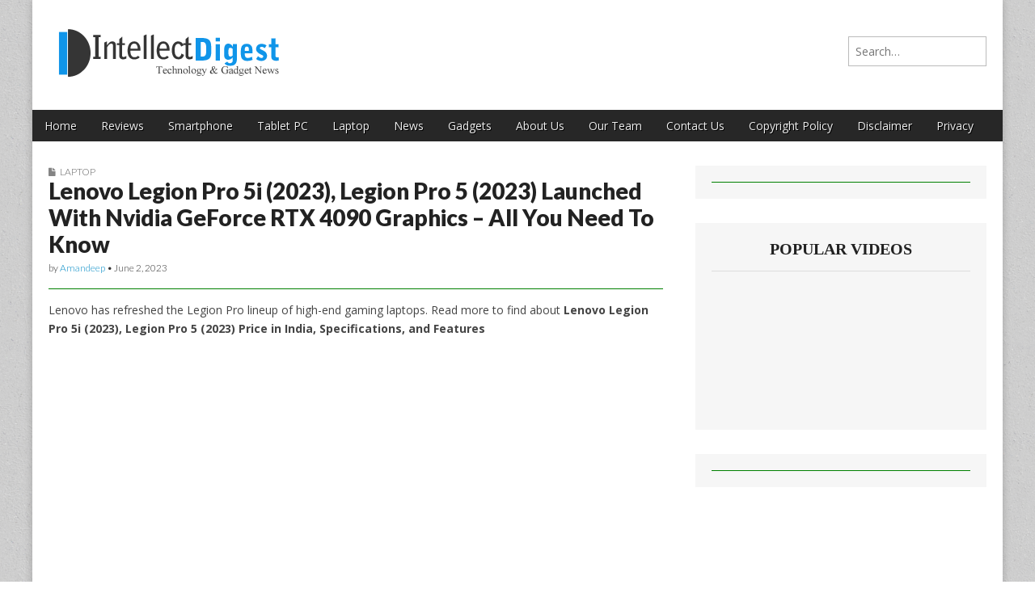

--- FILE ---
content_type: text/html; charset=UTF-8
request_url: https://www.intellectdigest.in/lenovo-legion-pro-5i-2023-53102/
body_size: 15508
content:
<!DOCTYPE html>
<!--[if lt IE 7]><html class="no-js lt-ie9 lt-ie8 lt-ie7" lang="en-US"><![endif]-->
<!--[if IE 7]><html class="no-js lt-ie9 lt-ie8" lang="en-US"><![endif]-->
<!--[if IE 8]><html class="no-js lt-ie9" lang="en-US"><![endif]-->
<!--[if gt IE 8]><!--><html class="no-js" lang="en-US"><!--<![endif]-->
<head><meta charset="UTF-8" /><script>if(navigator.userAgent.match(/MSIE|Internet Explorer/i)||navigator.userAgent.match(/Trident\/7\..*?rv:11/i)){var href=document.location.href;if(!href.match(/[?&]nowprocket/)){if(href.indexOf("?")==-1){if(href.indexOf("#")==-1){document.location.href=href+"?nowprocket=1"}else{document.location.href=href.replace("#","?nowprocket=1#")}}else{if(href.indexOf("#")==-1){document.location.href=href+"&nowprocket=1"}else{document.location.href=href.replace("#","&nowprocket=1#")}}}}</script><script>(()=>{class RocketLazyLoadScripts{constructor(){this.v="1.2.6",this.triggerEvents=["keydown","mousedown","mousemove","touchmove","touchstart","touchend","wheel"],this.userEventHandler=this.t.bind(this),this.touchStartHandler=this.i.bind(this),this.touchMoveHandler=this.o.bind(this),this.touchEndHandler=this.h.bind(this),this.clickHandler=this.u.bind(this),this.interceptedClicks=[],this.interceptedClickListeners=[],this.l(this),window.addEventListener("pageshow",(t=>{this.persisted=t.persisted,this.everythingLoaded&&this.m()})),this.CSPIssue=sessionStorage.getItem("rocketCSPIssue"),document.addEventListener("securitypolicyviolation",(t=>{this.CSPIssue||"script-src-elem"!==t.violatedDirective||"data"!==t.blockedURI||(this.CSPIssue=!0,sessionStorage.setItem("rocketCSPIssue",!0))})),document.addEventListener("DOMContentLoaded",(()=>{this.k()})),this.delayedScripts={normal:[],async:[],defer:[]},this.trash=[],this.allJQueries=[]}p(t){document.hidden?t.t():(this.triggerEvents.forEach((e=>window.addEventListener(e,t.userEventHandler,{passive:!0}))),window.addEventListener("touchstart",t.touchStartHandler,{passive:!0}),window.addEventListener("mousedown",t.touchStartHandler),document.addEventListener("visibilitychange",t.userEventHandler))}_(){this.triggerEvents.forEach((t=>window.removeEventListener(t,this.userEventHandler,{passive:!0}))),document.removeEventListener("visibilitychange",this.userEventHandler)}i(t){"HTML"!==t.target.tagName&&(window.addEventListener("touchend",this.touchEndHandler),window.addEventListener("mouseup",this.touchEndHandler),window.addEventListener("touchmove",this.touchMoveHandler,{passive:!0}),window.addEventListener("mousemove",this.touchMoveHandler),t.target.addEventListener("click",this.clickHandler),this.L(t.target,!0),this.S(t.target,"onclick","rocket-onclick"),this.C())}o(t){window.removeEventListener("touchend",this.touchEndHandler),window.removeEventListener("mouseup",this.touchEndHandler),window.removeEventListener("touchmove",this.touchMoveHandler,{passive:!0}),window.removeEventListener("mousemove",this.touchMoveHandler),t.target.removeEventListener("click",this.clickHandler),this.L(t.target,!1),this.S(t.target,"rocket-onclick","onclick"),this.M()}h(){window.removeEventListener("touchend",this.touchEndHandler),window.removeEventListener("mouseup",this.touchEndHandler),window.removeEventListener("touchmove",this.touchMoveHandler,{passive:!0}),window.removeEventListener("mousemove",this.touchMoveHandler)}u(t){t.target.removeEventListener("click",this.clickHandler),this.L(t.target,!1),this.S(t.target,"rocket-onclick","onclick"),this.interceptedClicks.push(t),t.preventDefault(),t.stopPropagation(),t.stopImmediatePropagation(),this.M()}O(){window.removeEventListener("touchstart",this.touchStartHandler,{passive:!0}),window.removeEventListener("mousedown",this.touchStartHandler),this.interceptedClicks.forEach((t=>{t.target.dispatchEvent(new MouseEvent("click",{view:t.view,bubbles:!0,cancelable:!0}))}))}l(t){EventTarget.prototype.addEventListenerWPRocketBase=EventTarget.prototype.addEventListener,EventTarget.prototype.addEventListener=function(e,i,o){"click"!==e||t.windowLoaded||i===t.clickHandler||t.interceptedClickListeners.push({target:this,func:i,options:o}),(this||window).addEventListenerWPRocketBase(e,i,o)}}L(t,e){this.interceptedClickListeners.forEach((i=>{i.target===t&&(e?t.removeEventListener("click",i.func,i.options):t.addEventListener("click",i.func,i.options))})),t.parentNode!==document.documentElement&&this.L(t.parentNode,e)}D(){return new Promise((t=>{this.P?this.M=t:t()}))}C(){this.P=!0}M(){this.P=!1}S(t,e,i){t.hasAttribute&&t.hasAttribute(e)&&(event.target.setAttribute(i,event.target.getAttribute(e)),event.target.removeAttribute(e))}t(){this._(this),"loading"===document.readyState?document.addEventListener("DOMContentLoaded",this.R.bind(this)):this.R()}k(){let t=[];document.querySelectorAll("script[type=rocketlazyloadscript][data-rocket-src]").forEach((e=>{let i=e.getAttribute("data-rocket-src");if(i&&!i.startsWith("data:")){0===i.indexOf("//")&&(i=location.protocol+i);try{const o=new URL(i).origin;o!==location.origin&&t.push({src:o,crossOrigin:e.crossOrigin||"module"===e.getAttribute("data-rocket-type")})}catch(t){}}})),t=[...new Map(t.map((t=>[JSON.stringify(t),t]))).values()],this.T(t,"preconnect")}async R(){this.lastBreath=Date.now(),this.j(this),this.F(this),this.I(),this.W(),this.q(),await this.A(this.delayedScripts.normal),await this.A(this.delayedScripts.defer),await this.A(this.delayedScripts.async);try{await this.U(),await this.H(this),await this.J()}catch(t){console.error(t)}window.dispatchEvent(new Event("rocket-allScriptsLoaded")),this.everythingLoaded=!0,this.D().then((()=>{this.O()})),this.N()}W(){document.querySelectorAll("script[type=rocketlazyloadscript]").forEach((t=>{t.hasAttribute("data-rocket-src")?t.hasAttribute("async")&&!1!==t.async?this.delayedScripts.async.push(t):t.hasAttribute("defer")&&!1!==t.defer||"module"===t.getAttribute("data-rocket-type")?this.delayedScripts.defer.push(t):this.delayedScripts.normal.push(t):this.delayedScripts.normal.push(t)}))}async B(t){if(await this.G(),!0!==t.noModule||!("noModule"in HTMLScriptElement.prototype))return new Promise((e=>{let i;function o(){(i||t).setAttribute("data-rocket-status","executed"),e()}try{if(navigator.userAgent.indexOf("Firefox/")>0||""===navigator.vendor||this.CSPIssue)i=document.createElement("script"),[...t.attributes].forEach((t=>{let e=t.nodeName;"type"!==e&&("data-rocket-type"===e&&(e="type"),"data-rocket-src"===e&&(e="src"),i.setAttribute(e,t.nodeValue))})),t.text&&(i.text=t.text),i.hasAttribute("src")?(i.addEventListener("load",o),i.addEventListener("error",(function(){i.setAttribute("data-rocket-status","failed-network"),e()})),setTimeout((()=>{i.isConnected||e()}),1)):(i.text=t.text,o()),t.parentNode.replaceChild(i,t);else{const i=t.getAttribute("data-rocket-type"),s=t.getAttribute("data-rocket-src");i?(t.type=i,t.removeAttribute("data-rocket-type")):t.removeAttribute("type"),t.addEventListener("load",o),t.addEventListener("error",(i=>{this.CSPIssue&&i.target.src.startsWith("data:")?(console.log("WPRocket: data-uri blocked by CSP -> fallback"),t.removeAttribute("src"),this.B(t).then(e)):(t.setAttribute("data-rocket-status","failed-network"),e())})),s?(t.removeAttribute("data-rocket-src"),t.src=s):t.src="data:text/javascript;base64,"+window.btoa(unescape(encodeURIComponent(t.text)))}}catch(i){t.setAttribute("data-rocket-status","failed-transform"),e()}}));t.setAttribute("data-rocket-status","skipped")}async A(t){const e=t.shift();return e&&e.isConnected?(await this.B(e),this.A(t)):Promise.resolve()}q(){this.T([...this.delayedScripts.normal,...this.delayedScripts.defer,...this.delayedScripts.async],"preload")}T(t,e){var i=document.createDocumentFragment();t.forEach((t=>{const o=t.getAttribute&&t.getAttribute("data-rocket-src")||t.src;if(o&&!o.startsWith("data:")){const s=document.createElement("link");s.href=o,s.rel=e,"preconnect"!==e&&(s.as="script"),t.getAttribute&&"module"===t.getAttribute("data-rocket-type")&&(s.crossOrigin=!0),t.crossOrigin&&(s.crossOrigin=t.crossOrigin),t.integrity&&(s.integrity=t.integrity),i.appendChild(s),this.trash.push(s)}})),document.head.appendChild(i)}j(t){let e={};function i(i,o){return e[o].eventsToRewrite.indexOf(i)>=0&&!t.everythingLoaded?"rocket-"+i:i}function o(t,o){!function(t){e[t]||(e[t]={originalFunctions:{add:t.addEventListener,remove:t.removeEventListener},eventsToRewrite:[]},t.addEventListener=function(){arguments[0]=i(arguments[0],t),e[t].originalFunctions.add.apply(t,arguments)},t.removeEventListener=function(){arguments[0]=i(arguments[0],t),e[t].originalFunctions.remove.apply(t,arguments)})}(t),e[t].eventsToRewrite.push(o)}function s(e,i){let o=e[i];e[i]=null,Object.defineProperty(e,i,{get:()=>o||function(){},set(s){t.everythingLoaded?o=s:e["rocket"+i]=o=s}})}o(document,"DOMContentLoaded"),o(window,"DOMContentLoaded"),o(window,"load"),o(window,"pageshow"),o(document,"readystatechange"),s(document,"onreadystatechange"),s(window,"onload"),s(window,"onpageshow");try{Object.defineProperty(document,"readyState",{get:()=>t.rocketReadyState,set(e){t.rocketReadyState=e},configurable:!0}),document.readyState="loading"}catch(t){console.log("WPRocket DJE readyState conflict, bypassing")}}F(t){let e;function i(e){return t.everythingLoaded?e:e.split(" ").map((t=>"load"===t||0===t.indexOf("load.")?"rocket-jquery-load":t)).join(" ")}function o(o){function s(t){const e=o.fn[t];o.fn[t]=o.fn.init.prototype[t]=function(){return this[0]===window&&("string"==typeof arguments[0]||arguments[0]instanceof String?arguments[0]=i(arguments[0]):"object"==typeof arguments[0]&&Object.keys(arguments[0]).forEach((t=>{const e=arguments[0][t];delete arguments[0][t],arguments[0][i(t)]=e}))),e.apply(this,arguments),this}}o&&o.fn&&!t.allJQueries.includes(o)&&(o.fn.ready=o.fn.init.prototype.ready=function(e){return t.domReadyFired?e.bind(document)(o):document.addEventListener("rocket-DOMContentLoaded",(()=>e.bind(document)(o))),o([])},s("on"),s("one"),t.allJQueries.push(o)),e=o}o(window.jQuery),Object.defineProperty(window,"jQuery",{get:()=>e,set(t){o(t)}})}async H(t){const e=document.querySelector("script[data-webpack]");e&&(await async function(){return new Promise((t=>{e.addEventListener("load",t),e.addEventListener("error",t)}))}(),await t.K(),await t.H(t))}async U(){this.domReadyFired=!0;try{document.readyState="interactive"}catch(t){}await this.G(),document.dispatchEvent(new Event("rocket-readystatechange")),await this.G(),document.rocketonreadystatechange&&document.rocketonreadystatechange(),await this.G(),document.dispatchEvent(new Event("rocket-DOMContentLoaded")),await this.G(),window.dispatchEvent(new Event("rocket-DOMContentLoaded"))}async J(){try{document.readyState="complete"}catch(t){}await this.G(),document.dispatchEvent(new Event("rocket-readystatechange")),await this.G(),document.rocketonreadystatechange&&document.rocketonreadystatechange(),await this.G(),window.dispatchEvent(new Event("rocket-load")),await this.G(),window.rocketonload&&window.rocketonload(),await this.G(),this.allJQueries.forEach((t=>t(window).trigger("rocket-jquery-load"))),await this.G();const t=new Event("rocket-pageshow");t.persisted=this.persisted,window.dispatchEvent(t),await this.G(),window.rocketonpageshow&&window.rocketonpageshow({persisted:this.persisted}),this.windowLoaded=!0}m(){document.onreadystatechange&&document.onreadystatechange(),window.onload&&window.onload(),window.onpageshow&&window.onpageshow({persisted:this.persisted})}I(){const t=new Map;document.write=document.writeln=function(e){const i=document.currentScript;i||console.error("WPRocket unable to document.write this: "+e);const o=document.createRange(),s=i.parentElement;let n=t.get(i);void 0===n&&(n=i.nextSibling,t.set(i,n));const c=document.createDocumentFragment();o.setStart(c,0),c.appendChild(o.createContextualFragment(e)),s.insertBefore(c,n)}}async G(){Date.now()-this.lastBreath>45&&(await this.K(),this.lastBreath=Date.now())}async K(){return document.hidden?new Promise((t=>setTimeout(t))):new Promise((t=>requestAnimationFrame(t)))}N(){this.trash.forEach((t=>t.remove()))}static run(){const t=new RocketLazyLoadScripts;t.p(t)}}RocketLazyLoadScripts.run()})();</script>

<meta http-equiv="X-UA-Compatible" content="IE=edge,chrome=1">
<meta name="viewport" content="width=device-width, initial-scale=1.0">
<title>Lenovo Legion Pro 5i (2023), Legion Pro 5 (2023) Price, Specs</title><link rel="preload" data-rocket-preload as="style" href="https://fonts.googleapis.com/css?family=Open%20Sans%3A400%2C700%7CArvo%3A900%7CQuattrocento%7CRaleway%3A100%7CLato%3A900%7CLato%3A300&#038;display=swap" /><link rel="stylesheet" href="https://fonts.googleapis.com/css?family=Open%20Sans%3A400%2C700%7CArvo%3A900%7CQuattrocento%7CRaleway%3A100%7CLato%3A900%7CLato%3A300&#038;display=swap" media="print" onload="this.media='all'" /><noscript><link rel="stylesheet" href="https://fonts.googleapis.com/css?family=Open%20Sans%3A400%2C700%7CArvo%3A900%7CQuattrocento%7CRaleway%3A100%7CLato%3A900%7CLato%3A300&#038;display=swap" /></noscript>
<link rel="profile" href="https://gmpg.org/xfn/11" />
<link rel="pingback" href="https://www.intellectdigest.in/xmlrpc.php" />
<!--[if IE]><script src="http://html5shiv.googlecode.com/svn/trunk/html5.js"></script><![endif]-->
<meta name='robots' content='index, follow, max-image-preview:large, max-snippet:-1, max-video-preview:-1' />

	<!-- This site is optimized with the Yoast SEO plugin v23.8 - https://yoast.com/wordpress/plugins/seo/ -->
	<meta name="description" content="Lenovo Legion Pro 5i (2023), Legion Pro 5 (2023) Price in India, Specifications, Processor, RAM, Storage, Display, Battery, OS, Features" />
	<link rel="canonical" href="https://www.intellectdigest.in/lenovo-legion-pro-5i-2023-53102/" />
	<meta property="og:locale" content="en_US" />
	<meta property="og:type" content="article" />
	<meta property="og:title" content="Lenovo Legion Pro 5i (2023), Legion Pro 5 (2023) Price, Specs" />
	<meta property="og:description" content="Lenovo Legion Pro 5i (2023), Legion Pro 5 (2023) Price in India, Specifications, Processor, RAM, Storage, Display, Battery, OS, Features" />
	<meta property="og:url" content="https://www.intellectdigest.in/lenovo-legion-pro-5i-2023-53102/" />
	<meta property="og:site_name" content="Intellect Digest India" />
	<meta property="article:published_time" content="2023-06-02T07:15:02+00:00" />
	<meta property="article:modified_time" content="2023-06-02T07:15:07+00:00" />
	<meta property="og:image" content="https://www.intellectdigest.in/wp-content/uploads/2023/06/dv-rceeeeeeev.jpg" />
	<meta property="og:image:width" content="720" />
	<meta property="og:image:height" content="486" />
	<meta property="og:image:type" content="image/jpeg" />
	<meta name="author" content="Amandeep" />
	<meta name="twitter:label1" content="Written by" />
	<meta name="twitter:data1" content="Amandeep" />
	<meta name="twitter:label2" content="Est. reading time" />
	<meta name="twitter:data2" content="3 minutes" />
	<script type="application/ld+json" class="yoast-schema-graph">{"@context":"https://schema.org","@graph":[{"@type":"WebPage","@id":"https://www.intellectdigest.in/lenovo-legion-pro-5i-2023-53102/","url":"https://www.intellectdigest.in/lenovo-legion-pro-5i-2023-53102/","name":"Lenovo Legion Pro 5i (2023), Legion Pro 5 (2023) Price, Specs","isPartOf":{"@id":"https://www.intellectdigest.in/#website"},"primaryImageOfPage":{"@id":"https://www.intellectdigest.in/lenovo-legion-pro-5i-2023-53102/#primaryimage"},"image":{"@id":"https://www.intellectdigest.in/lenovo-legion-pro-5i-2023-53102/#primaryimage"},"thumbnailUrl":"https://www.intellectdigest.in/wp-content/uploads/2023/06/dv-rceeeeeeev.jpg","datePublished":"2023-06-02T07:15:02+00:00","dateModified":"2023-06-02T07:15:07+00:00","author":{"@id":"https://www.intellectdigest.in/#/schema/person/0e8e157f580ab4027b33c035da8a1ef6"},"description":"Lenovo Legion Pro 5i (2023), Legion Pro 5 (2023) Price in India, Specifications, Processor, RAM, Storage, Display, Battery, OS, Features","breadcrumb":{"@id":"https://www.intellectdigest.in/lenovo-legion-pro-5i-2023-53102/#breadcrumb"},"inLanguage":"en-US","potentialAction":[{"@type":"ReadAction","target":["https://www.intellectdigest.in/lenovo-legion-pro-5i-2023-53102/"]}]},{"@type":"ImageObject","inLanguage":"en-US","@id":"https://www.intellectdigest.in/lenovo-legion-pro-5i-2023-53102/#primaryimage","url":"https://www.intellectdigest.in/wp-content/uploads/2023/06/dv-rceeeeeeev.jpg","contentUrl":"https://www.intellectdigest.in/wp-content/uploads/2023/06/dv-rceeeeeeev.jpg","width":720,"height":486,"caption":"Lenovo Legion Pro 5i (2023)"},{"@type":"BreadcrumbList","@id":"https://www.intellectdigest.in/lenovo-legion-pro-5i-2023-53102/#breadcrumb","itemListElement":[{"@type":"ListItem","position":1,"name":"Home","item":"https://www.intellectdigest.in/"},{"@type":"ListItem","position":2,"name":"Lenovo Legion Pro 5i (2023), Legion Pro 5 (2023) Launched With Nvidia GeForce RTX 4090 Graphics – All You Need To Know"}]},{"@type":"WebSite","@id":"https://www.intellectdigest.in/#website","url":"https://www.intellectdigest.in/","name":"Intellect Digest India","description":"","potentialAction":[{"@type":"SearchAction","target":{"@type":"EntryPoint","urlTemplate":"https://www.intellectdigest.in/?s={search_term_string}"},"query-input":{"@type":"PropertyValueSpecification","valueRequired":true,"valueName":"search_term_string"}}],"inLanguage":"en-US"},{"@type":"Person","@id":"https://www.intellectdigest.in/#/schema/person/0e8e157f580ab4027b33c035da8a1ef6","name":"Amandeep","image":{"@type":"ImageObject","inLanguage":"en-US","@id":"https://www.intellectdigest.in/#/schema/person/image/","url":"https://secure.gravatar.com/avatar/97bcca85fb7b5826c89aa7c8a94fb24f?s=96&r=g","contentUrl":"https://secure.gravatar.com/avatar/97bcca85fb7b5826c89aa7c8a94fb24f?s=96&r=g","caption":"Amandeep"},"url":"https://www.intellectdigest.in/author/amandeep/"}]}</script>
	<!-- / Yoast SEO plugin. -->


<link rel="amphtml" href="https://www.intellectdigest.in/lenovo-legion-pro-5i-2023-53102/amp/" /><meta name="generator" content="AMP for WP 1.1.1"/><link rel='dns-prefetch' href='//www.googletagmanager.com' />
<link rel='dns-prefetch' href='//fonts.googleapis.com' />
<link rel='dns-prefetch' href='//netdna.bootstrapcdn.com' />
<link href='https://fonts.gstatic.com' crossorigin rel='preconnect' />
<link rel="alternate" type="application/rss+xml" title="Intellect Digest India &raquo; Feed" href="https://www.intellectdigest.in/feed/" />
<link rel="alternate" type="application/rss+xml" title="Intellect Digest India &raquo; Comments Feed" href="https://www.intellectdigest.in/comments/feed/" />
<style id='wp-emoji-styles-inline-css' type='text/css'>

	img.wp-smiley, img.emoji {
		display: inline !important;
		border: none !important;
		box-shadow: none !important;
		height: 1em !important;
		width: 1em !important;
		margin: 0 0.07em !important;
		vertical-align: -0.1em !important;
		background: none !important;
		padding: 0 !important;
	}
</style>
<link rel='stylesheet' id='wp-block-library-css' href='https://www.intellectdigest.in/wp-includes/css/dist/block-library/style.min.css?ver=6.6.4' type='text/css' media='all' />
<style id='classic-theme-styles-inline-css' type='text/css'>
/*! This file is auto-generated */
.wp-block-button__link{color:#fff;background-color:#32373c;border-radius:9999px;box-shadow:none;text-decoration:none;padding:calc(.667em + 2px) calc(1.333em + 2px);font-size:1.125em}.wp-block-file__button{background:#32373c;color:#fff;text-decoration:none}
</style>
<style id='global-styles-inline-css' type='text/css'>
:root{--wp--preset--aspect-ratio--square: 1;--wp--preset--aspect-ratio--4-3: 4/3;--wp--preset--aspect-ratio--3-4: 3/4;--wp--preset--aspect-ratio--3-2: 3/2;--wp--preset--aspect-ratio--2-3: 2/3;--wp--preset--aspect-ratio--16-9: 16/9;--wp--preset--aspect-ratio--9-16: 9/16;--wp--preset--color--black: #000000;--wp--preset--color--cyan-bluish-gray: #abb8c3;--wp--preset--color--white: #ffffff;--wp--preset--color--pale-pink: #f78da7;--wp--preset--color--vivid-red: #cf2e2e;--wp--preset--color--luminous-vivid-orange: #ff6900;--wp--preset--color--luminous-vivid-amber: #fcb900;--wp--preset--color--light-green-cyan: #7bdcb5;--wp--preset--color--vivid-green-cyan: #00d084;--wp--preset--color--pale-cyan-blue: #8ed1fc;--wp--preset--color--vivid-cyan-blue: #0693e3;--wp--preset--color--vivid-purple: #9b51e0;--wp--preset--gradient--vivid-cyan-blue-to-vivid-purple: linear-gradient(135deg,rgba(6,147,227,1) 0%,rgb(155,81,224) 100%);--wp--preset--gradient--light-green-cyan-to-vivid-green-cyan: linear-gradient(135deg,rgb(122,220,180) 0%,rgb(0,208,130) 100%);--wp--preset--gradient--luminous-vivid-amber-to-luminous-vivid-orange: linear-gradient(135deg,rgba(252,185,0,1) 0%,rgba(255,105,0,1) 100%);--wp--preset--gradient--luminous-vivid-orange-to-vivid-red: linear-gradient(135deg,rgba(255,105,0,1) 0%,rgb(207,46,46) 100%);--wp--preset--gradient--very-light-gray-to-cyan-bluish-gray: linear-gradient(135deg,rgb(238,238,238) 0%,rgb(169,184,195) 100%);--wp--preset--gradient--cool-to-warm-spectrum: linear-gradient(135deg,rgb(74,234,220) 0%,rgb(151,120,209) 20%,rgb(207,42,186) 40%,rgb(238,44,130) 60%,rgb(251,105,98) 80%,rgb(254,248,76) 100%);--wp--preset--gradient--blush-light-purple: linear-gradient(135deg,rgb(255,206,236) 0%,rgb(152,150,240) 100%);--wp--preset--gradient--blush-bordeaux: linear-gradient(135deg,rgb(254,205,165) 0%,rgb(254,45,45) 50%,rgb(107,0,62) 100%);--wp--preset--gradient--luminous-dusk: linear-gradient(135deg,rgb(255,203,112) 0%,rgb(199,81,192) 50%,rgb(65,88,208) 100%);--wp--preset--gradient--pale-ocean: linear-gradient(135deg,rgb(255,245,203) 0%,rgb(182,227,212) 50%,rgb(51,167,181) 100%);--wp--preset--gradient--electric-grass: linear-gradient(135deg,rgb(202,248,128) 0%,rgb(113,206,126) 100%);--wp--preset--gradient--midnight: linear-gradient(135deg,rgb(2,3,129) 0%,rgb(40,116,252) 100%);--wp--preset--font-size--small: 13px;--wp--preset--font-size--medium: 20px;--wp--preset--font-size--large: 36px;--wp--preset--font-size--x-large: 42px;--wp--preset--spacing--20: 0.44rem;--wp--preset--spacing--30: 0.67rem;--wp--preset--spacing--40: 1rem;--wp--preset--spacing--50: 1.5rem;--wp--preset--spacing--60: 2.25rem;--wp--preset--spacing--70: 3.38rem;--wp--preset--spacing--80: 5.06rem;--wp--preset--shadow--natural: 6px 6px 9px rgba(0, 0, 0, 0.2);--wp--preset--shadow--deep: 12px 12px 50px rgba(0, 0, 0, 0.4);--wp--preset--shadow--sharp: 6px 6px 0px rgba(0, 0, 0, 0.2);--wp--preset--shadow--outlined: 6px 6px 0px -3px rgba(255, 255, 255, 1), 6px 6px rgba(0, 0, 0, 1);--wp--preset--shadow--crisp: 6px 6px 0px rgba(0, 0, 0, 1);}:where(.is-layout-flex){gap: 0.5em;}:where(.is-layout-grid){gap: 0.5em;}body .is-layout-flex{display: flex;}.is-layout-flex{flex-wrap: wrap;align-items: center;}.is-layout-flex > :is(*, div){margin: 0;}body .is-layout-grid{display: grid;}.is-layout-grid > :is(*, div){margin: 0;}:where(.wp-block-columns.is-layout-flex){gap: 2em;}:where(.wp-block-columns.is-layout-grid){gap: 2em;}:where(.wp-block-post-template.is-layout-flex){gap: 1.25em;}:where(.wp-block-post-template.is-layout-grid){gap: 1.25em;}.has-black-color{color: var(--wp--preset--color--black) !important;}.has-cyan-bluish-gray-color{color: var(--wp--preset--color--cyan-bluish-gray) !important;}.has-white-color{color: var(--wp--preset--color--white) !important;}.has-pale-pink-color{color: var(--wp--preset--color--pale-pink) !important;}.has-vivid-red-color{color: var(--wp--preset--color--vivid-red) !important;}.has-luminous-vivid-orange-color{color: var(--wp--preset--color--luminous-vivid-orange) !important;}.has-luminous-vivid-amber-color{color: var(--wp--preset--color--luminous-vivid-amber) !important;}.has-light-green-cyan-color{color: var(--wp--preset--color--light-green-cyan) !important;}.has-vivid-green-cyan-color{color: var(--wp--preset--color--vivid-green-cyan) !important;}.has-pale-cyan-blue-color{color: var(--wp--preset--color--pale-cyan-blue) !important;}.has-vivid-cyan-blue-color{color: var(--wp--preset--color--vivid-cyan-blue) !important;}.has-vivid-purple-color{color: var(--wp--preset--color--vivid-purple) !important;}.has-black-background-color{background-color: var(--wp--preset--color--black) !important;}.has-cyan-bluish-gray-background-color{background-color: var(--wp--preset--color--cyan-bluish-gray) !important;}.has-white-background-color{background-color: var(--wp--preset--color--white) !important;}.has-pale-pink-background-color{background-color: var(--wp--preset--color--pale-pink) !important;}.has-vivid-red-background-color{background-color: var(--wp--preset--color--vivid-red) !important;}.has-luminous-vivid-orange-background-color{background-color: var(--wp--preset--color--luminous-vivid-orange) !important;}.has-luminous-vivid-amber-background-color{background-color: var(--wp--preset--color--luminous-vivid-amber) !important;}.has-light-green-cyan-background-color{background-color: var(--wp--preset--color--light-green-cyan) !important;}.has-vivid-green-cyan-background-color{background-color: var(--wp--preset--color--vivid-green-cyan) !important;}.has-pale-cyan-blue-background-color{background-color: var(--wp--preset--color--pale-cyan-blue) !important;}.has-vivid-cyan-blue-background-color{background-color: var(--wp--preset--color--vivid-cyan-blue) !important;}.has-vivid-purple-background-color{background-color: var(--wp--preset--color--vivid-purple) !important;}.has-black-border-color{border-color: var(--wp--preset--color--black) !important;}.has-cyan-bluish-gray-border-color{border-color: var(--wp--preset--color--cyan-bluish-gray) !important;}.has-white-border-color{border-color: var(--wp--preset--color--white) !important;}.has-pale-pink-border-color{border-color: var(--wp--preset--color--pale-pink) !important;}.has-vivid-red-border-color{border-color: var(--wp--preset--color--vivid-red) !important;}.has-luminous-vivid-orange-border-color{border-color: var(--wp--preset--color--luminous-vivid-orange) !important;}.has-luminous-vivid-amber-border-color{border-color: var(--wp--preset--color--luminous-vivid-amber) !important;}.has-light-green-cyan-border-color{border-color: var(--wp--preset--color--light-green-cyan) !important;}.has-vivid-green-cyan-border-color{border-color: var(--wp--preset--color--vivid-green-cyan) !important;}.has-pale-cyan-blue-border-color{border-color: var(--wp--preset--color--pale-cyan-blue) !important;}.has-vivid-cyan-blue-border-color{border-color: var(--wp--preset--color--vivid-cyan-blue) !important;}.has-vivid-purple-border-color{border-color: var(--wp--preset--color--vivid-purple) !important;}.has-vivid-cyan-blue-to-vivid-purple-gradient-background{background: var(--wp--preset--gradient--vivid-cyan-blue-to-vivid-purple) !important;}.has-light-green-cyan-to-vivid-green-cyan-gradient-background{background: var(--wp--preset--gradient--light-green-cyan-to-vivid-green-cyan) !important;}.has-luminous-vivid-amber-to-luminous-vivid-orange-gradient-background{background: var(--wp--preset--gradient--luminous-vivid-amber-to-luminous-vivid-orange) !important;}.has-luminous-vivid-orange-to-vivid-red-gradient-background{background: var(--wp--preset--gradient--luminous-vivid-orange-to-vivid-red) !important;}.has-very-light-gray-to-cyan-bluish-gray-gradient-background{background: var(--wp--preset--gradient--very-light-gray-to-cyan-bluish-gray) !important;}.has-cool-to-warm-spectrum-gradient-background{background: var(--wp--preset--gradient--cool-to-warm-spectrum) !important;}.has-blush-light-purple-gradient-background{background: var(--wp--preset--gradient--blush-light-purple) !important;}.has-blush-bordeaux-gradient-background{background: var(--wp--preset--gradient--blush-bordeaux) !important;}.has-luminous-dusk-gradient-background{background: var(--wp--preset--gradient--luminous-dusk) !important;}.has-pale-ocean-gradient-background{background: var(--wp--preset--gradient--pale-ocean) !important;}.has-electric-grass-gradient-background{background: var(--wp--preset--gradient--electric-grass) !important;}.has-midnight-gradient-background{background: var(--wp--preset--gradient--midnight) !important;}.has-small-font-size{font-size: var(--wp--preset--font-size--small) !important;}.has-medium-font-size{font-size: var(--wp--preset--font-size--medium) !important;}.has-large-font-size{font-size: var(--wp--preset--font-size--large) !important;}.has-x-large-font-size{font-size: var(--wp--preset--font-size--x-large) !important;}
:where(.wp-block-post-template.is-layout-flex){gap: 1.25em;}:where(.wp-block-post-template.is-layout-grid){gap: 1.25em;}
:where(.wp-block-columns.is-layout-flex){gap: 2em;}:where(.wp-block-columns.is-layout-grid){gap: 2em;}
:root :where(.wp-block-pullquote){font-size: 1.5em;line-height: 1.6;}
</style>
<link rel='stylesheet' id='dashicons-css' href='https://www.intellectdigest.in/wp-includes/css/dashicons.min.css?ver=6.6.4' type='text/css' media='all' />
<link rel='stylesheet' id='thickbox-css' href='https://www.intellectdigest.in/wp-includes/js/thickbox/thickbox.css?ver=6.6.4' type='text/css' media='all' />
<link rel='stylesheet' id='auto-thickbox-css' href='https://www.intellectdigest.in/wp-content/plugins/auto-thickbox/css/styles-pre39.css?ver=20140420' type='text/css' media='all' />

<link rel='stylesheet' id='theme_stylesheet-css' href='https://www.intellectdigest.in/wp-content/themes/magazine-premium/style.css?ver=6.6.4' type='text/css' media='all' />
<link rel='stylesheet' id='font_awesome-css' href="https://netdna.bootstrapcdn.com/font-awesome/3.2.1/css/font-awesome.css" type='text/css' media='all' />
<script type="rocketlazyloadscript" data-rocket-type="text/javascript" data-rocket-src="https://www.intellectdigest.in/wp-includes/js/jquery/jquery.min.js?ver=3.7.1" id="jquery-core-js"></script>
<script type="rocketlazyloadscript" data-rocket-type="text/javascript" data-rocket-src="https://www.intellectdigest.in/wp-includes/js/jquery/jquery-migrate.min.js?ver=3.4.1" id="jquery-migrate-js"></script>

<!-- Google tag (gtag.js) snippet added by Site Kit -->

<!-- Google Analytics snippet added by Site Kit -->
<script type="rocketlazyloadscript" data-rocket-type="text/javascript" data-rocket-src="https://www.googletagmanager.com/gtag/js?id=GT-W6K532W" id="google_gtagjs-js" async></script>
<script type="rocketlazyloadscript" data-rocket-type="text/javascript" id="google_gtagjs-js-after">
/* <![CDATA[ */
window.dataLayer = window.dataLayer || [];function gtag(){dataLayer.push(arguments);}
gtag("set","linker",{"domains":["www.intellectdigest.in"]});
gtag("js", new Date());
gtag("set", "developer_id.dZTNiMT", true);
gtag("config", "GT-W6K532W");
/* ]]> */
</script>

<!-- End Google tag (gtag.js) snippet added by Site Kit -->
<link rel="https://api.w.org/" href="https://www.intellectdigest.in/wp-json/" /><link rel="alternate" title="JSON" type="application/json" href="https://www.intellectdigest.in/wp-json/wp/v2/posts/53102" /><link rel="EditURI" type="application/rsd+xml" title="RSD" href="https://www.intellectdigest.in/xmlrpc.php?rsd" />
<meta name="generator" content="WordPress 6.6.4" />
<link rel='shortlink' href='https://www.intellectdigest.in/?p=53102' />
<link rel="alternate" title="oEmbed (JSON)" type="application/json+oembed" href="https://www.intellectdigest.in/wp-json/oembed/1.0/embed?url=https%3A%2F%2Fwww.intellectdigest.in%2Flenovo-legion-pro-5i-2023-53102%2F" />
<link rel="alternate" title="oEmbed (XML)" type="text/xml+oembed" href="https://www.intellectdigest.in/wp-json/oembed/1.0/embed?url=https%3A%2F%2Fwww.intellectdigest.in%2Flenovo-legion-pro-5i-2023-53102%2F&#038;format=xml" />
<script type="rocketlazyloadscript" data-rocket-type="text/javascript">var ajaxurl = "https://www.intellectdigest.in/wp-admin/admin-ajax.php";</script><meta name="generator" content="Site Kit by Google 1.139.0" />
<script type="rocketlazyloadscript" data-rocket-type='text/javascript'>
/* <![CDATA[ */
var thickboxL10n = {"next":"Next &gt;","prev":"&lt; Prev","image":"Image","of":"of","close":"Close","loadingAnimation":"https:\/\/www.intellectdigest.in\/wp-content\/plugins\/auto-thickbox\/images\/loadingAnimation.gif"};
try{convertEntities(thickboxL10n);}catch(e){};;
/* ]]> */
</script>
<style>
body { color: #444444; font-family: Open Sans, sans-serif; font-weight: normal; font-size: 14px; }
#page { background-color: #ffffff; }
h1, h2, h3, h4, h5, h6, h1 a, h2 a, h3 a, h4 a, h5 a, h6 a { color: #222222; font-family: Arvo;  font-weight: 900 }
#site-title a,#site-description{color:#333 !important}
#site-title a { font-family: Quattrocento, serif; font-weight: normal; font-size: 48px; }
#site-description { font-family: Raleway, cursive; font-weight: normal; font-size: 16px; }
#site-navigation, #site-sub-navigation { font-family: ; font-weight: normal; }
#site-navigation { font-size: px; background-color: #272727; }
#site-navigation li:hover, #site-navigation ul ul { background-color: #111111; }
#site-navigation li a { color: #eeeeee; }
#site-navigation li a:hover { color: #eeeeee; }
#site-sub-navigation { font-size: px; }
a, .entry-meta a, .format-link .entry-title a { color: #0089C4; }
a:hover, .entry-meta a:hover, .format-link .entry-title a:hover { color: #222222; }
.more-link, #posts-pagination a, input[type="submit"], .comment-reply-link, .more-link:hover, #posts-pagination a:hover, input[type="submit"]:hover, .comment-reply-link:hover { color: #ffffff; background-color: #444444; }
.widget { background-color: #F6F6F6; }
.entry-title, .entry-title a { font-family: Lato, sans-serif;  font-weight: 900; font-size: 28px; }
.entry-meta, .entry-meta a { font-family: Lato;  font-weight: 300; font-size: 12px; }
.post-category, .post-category a, .post-format, .post-format a { font-family: Lato;  font-weight: 300; font-size: 12px; }
</style>
	<style type="text/css" id="custom-background-css">
body.custom-background { background-image: url("https://www.intellectdigest.in/wp-content/themes/magazine-premium/library/images/solid.png"); background-position: left top; background-size: auto; background-repeat: repeat; background-attachment: fixed; }
</style>
	<link rel="icon" href="https://www.intellectdigest.in/wp-content/uploads/2015/09/cropped-460x460-square-32x32.png" sizes="32x32" />
<link rel="icon" href="https://www.intellectdigest.in/wp-content/uploads/2015/09/cropped-460x460-square-192x192.png" sizes="192x192" />
<link rel="apple-touch-icon" href="https://www.intellectdigest.in/wp-content/uploads/2015/09/cropped-460x460-square-180x180.png" />
<meta name="msapplication-TileImage" content="https://www.intellectdigest.in/wp-content/uploads/2015/09/cropped-460x460-square-270x270.png" />
<!--FBCode-->
<div id="fb-root"></div>
<script type="rocketlazyloadscript">(function(d, s, id) {
  var js, fjs = d.getElementsByTagName(s)[0];
  if (d.getElementById(id)) return;
  js = d.createElement(s); js.id = id;
  js.src = "//connect.facebook.net/en_US/sdk.js#xfbml=1&version=v2.4&appId=111290745591278";
  fjs.parentNode.insertBefore(js, fjs);
}(document, 'script', 'facebook-jssdk'));</script>
<!--FBCode-->
<!--Adsense Auto Ads Start-->	
<script type="rocketlazyloadscript" data-ad-client="ca-pub-4533011887610265" async data-rocket-src="https://pagead2.googlesyndication.com/pagead/js/adsbygoogle.js"></script>
<!--Adsense Auto Ads End-->
<style id="rocket-lazyrender-inline-css">[data-wpr-lazyrender] {content-visibility: auto;}</style></head>

<body class="post-template-default single single-post postid-53102 single-format-standard custom-background">
	<div  id="page" class="grid">
		<header  id="header" class="row" role="banner">
			<div  class="c12">
				<div id="mobile-menu">
					<a href="#" class="left-menu"><i class="icon-reorder"></i></a>
					<a href="#"><i class="icon-search"></i></a>
				</div>
				<div id="drop-down-search"><form role="search" method="get" id="searchform" class="slide" action="https://www.intellectdigest.in/" >
    <label class="assistive-text" for="site-search">Search for:</label>
    <input type="search" placeholder="Search&hellip;" value="" name="s" id="site-search" />
    </form></div>

								<div class="title-logo-wrapper fl">
											<a href="https://www.intellectdigest.in" title="Intellect Digest India" id="site-logo"  rel="home"><img src="https://www.intellectdigest.in/wp-content/uploads/2016/09/FInal-logo.png" alt="Intellect Digest India" /></a>
										<div id="title-wrapper">
						<h1 id="site-title" class="remove"><a href="https://www.intellectdigest.in" title="Intellect Digest India" rel="home">Intellect Digest India</a></h1>
						<h2 id="site-description"></h2>					</div>
				</div>
									<div id="header-widgets" class="fl">
						<aside id="search-2" class="header-widget widget_search"><form role="search" method="get" id="searchform" class="slide" action="https://www.intellectdigest.in/" >
    <label class="assistive-text" for="site-search">Search for:</label>
    <input type="search" placeholder="Search&hellip;" value="" name="s" id="site-search" />
    </form></aside>					</div>
					
				<nav id="site-navigation" role="navigation">
					<h3 class="assistive-text">Main menu</h3>
					<a class="assistive-text" href="#primary" title="Skip to content">Skip to content</a>
					<div class="menu-main-menu-container"><ul id="menu-main-menu" class="menu"><li id="menu-item-10" class="menu-item menu-item-type-custom menu-item-object-custom menu-item-home menu-item-10"><a href="https://www.intellectdigest.in/">Home</a>
<li id="menu-item-5092" class="menu-item menu-item-type-custom menu-item-object-custom menu-item-5092"><a title="Gadget Reviews" href="https://www.intellectdigest.in/tag/review/">Reviews</a>
<li id="menu-item-550" class="menu-item menu-item-type-taxonomy menu-item-object-category menu-item-550"><a href="https://www.intellectdigest.in/category/technology/gadgets/smartphone/">Smartphone</a>
<li id="menu-item-551" class="menu-item menu-item-type-taxonomy menu-item-object-category menu-item-551"><a href="https://www.intellectdigest.in/category/technology/gadgets/tablet-pc/">Tablet PC</a>
<li id="menu-item-552" class="menu-item menu-item-type-taxonomy menu-item-object-category current-post-ancestor current-menu-parent current-post-parent menu-item-552"><a href="https://www.intellectdigest.in/category/technology/gadgets/laptop/">Laptop</a>
<li id="menu-item-549" class="menu-item menu-item-type-taxonomy menu-item-object-category menu-item-549"><a href="https://www.intellectdigest.in/category/technology/news/">News</a>
<li id="menu-item-548" class="menu-item menu-item-type-taxonomy menu-item-object-category current-post-ancestor menu-item-548"><a href="https://www.intellectdigest.in/category/technology/gadgets/">Gadgets</a>
<li id="menu-item-57" class="menu-item menu-item-type-post_type menu-item-object-page menu-item-57"><a href="https://www.intellectdigest.in/about/">About Us</a>
<li id="menu-item-35712" class="menu-item menu-item-type-post_type menu-item-object-page menu-item-35712"><a href="https://www.intellectdigest.in/our-team/">Our Team</a>
<li id="menu-item-56" class="menu-item menu-item-type-post_type menu-item-object-page menu-item-56"><a href="https://www.intellectdigest.in/contact-us/">Contact Us</a>
<li id="menu-item-55" class="menu-item menu-item-type-post_type menu-item-object-page menu-item-55"><a href="https://www.intellectdigest.in/copyright-policy/">Copyright Policy</a>
<li id="menu-item-54" class="menu-item menu-item-type-post_type menu-item-object-page menu-item-54"><a href="https://www.intellectdigest.in/disclaimer/">Disclaimer</a>
<li id="menu-item-53" class="menu-item menu-item-type-post_type menu-item-object-page menu-item-53"><a href="https://www.intellectdigest.in/privacy/">Privacy</a>
</ul></div>				</nav><!-- #site-navigation -->

				<nav id="site-sub-navigation" role="navigation">
					<h3 class="assistive-text">Sub menu</h3>
									</nav><!-- #site-sub-navigation -->

			</div><!-- .c12 -->

		</header><!-- #header .row -->

		<div  id="main">
			<div  class="row">
				<div id="left-nav"></div>
				
	<div id="primary" class="c8" role="main">
			<article id="post-53102" class="post-53102 post type-post status-publish format-standard has-post-thumbnail hentry category-laptop tag-gaming-laptop tag-legion-pro-5-2023 tag-lenovo tag-lenovo-legion-pro tag-lenovo-legion-pro-5i-2023">
	    <header>
		<h3 class="post-category"><i class="icon-file"></i><a href="https://www.intellectdigest.in/category/technology/gadgets/laptop/" rel="category tag">Laptop</a></h3>
			<h1 class="entry-title">
					Lenovo Legion Pro 5i (2023), Legion Pro 5 (2023) Launched With Nvidia GeForce RTX 4090 Graphics – All You Need To Know			</h1>

		<h2 class="entry-meta">
		by <a href="https://www.intellectdigest.in/author/amandeep/" title="Posts by Amandeep" rel="author">Amandeep</a>&nbsp;&bull;&nbsp;<time class="published updated" datetime="2023-06-02">June 2, 2023</time>	</h2>
	</header>
	    <div class="entry-content">
		    
<div class='code-block code-block-2' style='margin: 8px 0; clear: both;'>
<script type="rocketlazyloadscript" async data-rocket-src="https://pagead2.googlesyndication.com/pagead/js/adsbygoogle.js"></script>
<!-- ID_Below_Title_Ad -->
<ins class="adsbygoogle"
     style="display:block"
     data-ad-client="ca-pub-4533011887610265"
     data-ad-slot="6527944470"
     data-ad-format="auto"
     data-full-width-responsive="true"></ins>
<script type="rocketlazyloadscript">
     (adsbygoogle = window.adsbygoogle || []).push({});
</script></div>
<p>Lenovo has refreshed the Legion Pro lineup of high-end gaming laptops. Read more to find about <strong>Lenovo Legion Pro 5i (2023), Legion Pro 5 (2023) Price in India, Specifications, and Features</strong></p>



<figure class="wp-block-image size-full"><img fetchpriority="high" decoding="async" width="720" height="486" src="[data-uri]" alt="Lenovo Legion Pro 5 (2023)" class="wp-image-53106" sizes="(max-width: 720px) 100vw, 720px" data-loading="lazy" data-src="https://www.intellectdigest.in/wp-content/uploads/2023/06/dsc-vd3dx.jpg" data-srcset="https://www.intellectdigest.in/wp-content/uploads/2023/06/dsc-vd3dx.jpg 720w, https://www.intellectdigest.in/wp-content/uploads/2023/06/dsc-vd3dx-670x452.jpg 670w, https://www.intellectdigest.in/wp-content/uploads/2023/06/dsc-vd3dx-560x378.jpg 560w, https://www.intellectdigest.in/wp-content/uploads/2023/06/dsc-vd3dx-260x176.jpg 260w, https://www.intellectdigest.in/wp-content/uploads/2023/06/dsc-vd3dx-160x108.jpg 160w" /><figcaption class="wp-element-caption">Lenovo Legion Pro 5 (2023)</figcaption></figure>



<span id="more-53102"></span>



<h2 class="wp-block-heading">Price and Availability</h2>



<figure class="wp-block-table"><table><tbody><tr><td>Price</td><td>Rs 1,72,990 (starting)</td></tr></tbody></table></figure>



<div class='code-block code-block-3' style='margin: 8px 0; clear: both;'>
<script type="rocketlazyloadscript" async data-rocket-src="https://pagead2.googlesyndication.com/pagead/js/adsbygoogle.js"></script>
<!-- ID_Mid_Content_Unit -->
<ins class="adsbygoogle"
     style="display:block"
     data-ad-client="ca-pub-4533011887610265"
     data-ad-slot="7795303425"
     data-ad-format="auto"
     data-full-width-responsive="true"></ins>
<script type="rocketlazyloadscript">
     (adsbygoogle = window.adsbygoogle || []).push({});
</script></div>
<p>The Lenovo Legion Pro series comes with a starting price of Rs 1,72,990. The company will offer a 20 percent discount on upgrades to RTX 40 series GPUs. Customers opting for Lenovo&#8217;s Custom to Order (CTO) option will be eligible for a 10 percent cashback.</p>



<p><strong><em>Also Read: <a href="https://www.intellectdigest.in/acer-predator-helios-3d-15-spatiallabs-edition-53002/" target="_blank" rel="noreferrer noopener">Acer Predator Helios 3D 15 SpatialLabs Edition Offers 3D Without Glasses – Price, Specs, Features</a></em></strong></p>



<h2 class="wp-block-heading">Specifications and Features</h2>



<p>The new Lenovo Legion Pro series comes with up to 13th Gen Intel Core i9-13900HX or AMD Ryzen 7000 series CPUs and up to Nvidia GeForce RTX 4090 graphics cards based on the Ada Lovelace architecture.</p>



<p>Additioanlly, the compnay has added a Lenovo Artificial Intelligence (LA) chip. It is designed to adjust heat management dynamically by using the Lenovo&#8217;s Legion ColdFront 5.0 system.</p>



<p><strong><em>Also Read: <a href="https://www.intellectdigest.in/lenovo-legion-pro-7i-2023-53098/" target="_blank" rel="noreferrer noopener">Lenovo Legion Pro 7i (2023), Legion Pro 7 (2023) Launched With Nvidia GeForce RTX 4090 Graphics – All You Need To Know</a></em></strong></p>



<h2 class="wp-block-heading">Lenovo Legion Pro 5i (2023)</h2>



<p>The new laptop is powered by up to Intel Core i7-13700HX processor along with up to 32GB DDR5 RAM, and 1TB PCIe Gen 4 SSD storage.</p>



<p>The Lenovo Legion Pro 5i (2023) is backed by an 80Wh Li-Po battery and ships with a 300W charger. For graphics, it comes with up to Nvidia RTX 4070 GPUs.</p>



<figure class="wp-block-image size-full"><img decoding="async" width="720" height="486" src="[data-uri]" alt="Lenovo Legion Pro 5i (2023)" class="wp-image-53105" sizes="(max-width: 720px) 100vw, 720px" data-loading="lazy" data-src="https://www.intellectdigest.in/wp-content/uploads/2023/06/dv-rceeeeeeev.jpg" data-srcset="https://www.intellectdigest.in/wp-content/uploads/2023/06/dv-rceeeeeeev.jpg 720w, https://www.intellectdigest.in/wp-content/uploads/2023/06/dv-rceeeeeeev-670x452.jpg 670w, https://www.intellectdigest.in/wp-content/uploads/2023/06/dv-rceeeeeeev-560x378.jpg 560w, https://www.intellectdigest.in/wp-content/uploads/2023/06/dv-rceeeeeeev-260x176.jpg 260w, https://www.intellectdigest.in/wp-content/uploads/2023/06/dv-rceeeeeeev-160x108.jpg 160w" /><figcaption class="wp-element-caption">Lenovo Legion Pro 5i (2023)</figcaption></figure>



<p>The gaming laptop sports a 16-inch IPS display with quad-HD+ (2,560 x 1,600 pixels) resolution, a 240Hz refresh rate, and up to 500 nits of peak brightness. It measure 363.4 x 260.4 x 21.95mm and weigh 2.85g</p>



<p>Connectivity options include Wi-Fi 6E, Bluetooth 5.2, USB Type-C 3.2 Gen 2 port, a USB Type-A 3.2 Gen 1 port, three USB Type-A Gen 1 ports, a DisplayPort, an HDMI 2.1 port, and an Ethernet port. The Legion Pro 5 (2023) comes with identical featuires. However, it gets an AMD Ryzen 7 7745HX processor.</p>



<p><strong><em>Also Read: <a href="https://www.intellectdigest.in/asus-zenbook-14-flip-oled-3-52967/" target="_blank" rel="noreferrer noopener">Asus Zenbook 14 Flip OLED With Lumina OLED Display Launched in India – All You Need To Know</a></em></strong></p>



<p><em>What do you think of the price and specs of the new gaming laptops? Share your views with us in the comments section below.</em></p>
<div class='code-block code-block-1' style='margin: 8px 0; clear: both;'>
<b>More related stories below:</b></br>
<script type="rocketlazyloadscript" async data-rocket-src="//pagead2.googlesyndication.com/pagead/js/adsbygoogle.js"></script>
<!-- ID_Matched_Content_Unit -->
<ins class="adsbygoogle"
     style="display:block"
     data-ad-client="ca-pub-4533011887610265"
     data-ad-slot="3274946521"
     data-ad-format="autorelaxed"></ins>
<script type="rocketlazyloadscript">
(adsbygoogle = window.adsbygoogle || []).push({});
</script></div>
<!-- CONTENT END 1 -->
	    </div><!-- .entry-content -->

	        <footer class="entry">
		<p class="tags"><i class="icon-tags"></i> Tags:<a href="https://www.intellectdigest.in/tag/gaming-laptop/" rel="tag">Gaming Laptop</a> <a href="https://www.intellectdigest.in/tag/legion-pro-5-2023/" rel="tag">Legion Pro 5 (2023)</a> <a href="https://www.intellectdigest.in/tag/lenovo/" rel="tag">Lenovo</a> <a href="https://www.intellectdigest.in/tag/lenovo-legion-pro/" rel="tag">Lenovo Legion Pro</a> <a href="https://www.intellectdigest.in/tag/lenovo-legion-pro-5i-2023/" rel="tag">Lenovo Legion Pro 5i (2023)</a></p>	</footer><!-- .entry -->
		</article><!-- #post-53102 -->
			<nav id="posts-pagination">
				<h3 class="assistive-text">Post navigation</h3>
				<div class="previous fl"><a href="https://www.intellectdigest.in/lenovo-legion-pro-7i-2023-53098/" rel="prev">&larr; Lenovo Legion Pro 7i (2023), Legion Pro 7 (2023) Launched With Nvidia GeForce RTX 4090 Graphics &#8211; All You Need To Know</a></div>
				<div class="next fr"><a href="https://www.intellectdigest.in/infinix-inbook-x2-slim-53109/" rel="next">Infinix INBook X2 Slim Laptop With 16-inch FHD Display Launched at Rs 27,990 &#8211; All You Need To Know &rarr;</a></div>
			</nav><!-- #posts-pagination -->

			
<div id="comments" class="comments-area">

	
	
	
</div><!-- #comments .comments-area -->
			</div><!-- #primary.c8 -->

	<div id="secondary" class="c4 end" role="complementary">
		<aside id="text-12" class="widget widget_text">			<div class="textwidget"><script type="rocketlazyloadscript" async data-rocket-src="https://pagead2.googlesyndication.com/pagead/js/adsbygoogle.js"></script>
<!-- ID_Sidebar_Responsive_Ad -->
<ins class="adsbygoogle"
     style="display:block"
     data-ad-client="ca-pub-4533011887610265"
     data-ad-slot="8996704457"
     data-ad-format="auto"
     data-full-width-responsive="true"></ins>
<script type="rocketlazyloadscript">
     (adsbygoogle = window.adsbygoogle || []).push({});
</script></div>
		</aside><aside id="text-14" class="widget widget_text"><h3 class="widget-title">Popular Videos</h3>			<div class="textwidget"><iframe src="https://www.youtube.com/embed/videoseries?list=PLh1pSUBf16Di3UtFJxM95nZ_acZ4cSWlk&amp;controls=0&amp;showinfo=0" frameborder="0" allowfullscreen></iframe></div>
		</aside><aside id="text-15" class="widget widget_text">			<div class="textwidget"><script type="rocketlazyloadscript" async data-rocket-src="https://pagead2.googlesyndication.com/pagead/js/adsbygoogle.js"></script>
<!-- ID_Sidebar_Responsive_Ad -->
<ins class="adsbygoogle"
     style="display:block"
     data-ad-client="ca-pub-4533011887610265"
     data-ad-slot="8996704457"
     data-ad-format="auto"
     data-full-width-responsive="true"></ins>
<script type="rocketlazyloadscript">
     (adsbygoogle = window.adsbygoogle || []).push({});
</script></div>
		</aside>	</div><!-- #secondary.widget-area -->
			</div><!-- .row -->

				<div  id="image-bar" class="row">
			<div class="c12">
								<h1 class="page-title">How To</h1>
						        	<div class="c2">
						<a href="https://www.intellectdigest.in/turn-off-windows-11-start-menu-ads-54019/"><img width="193" height="145" src="[data-uri]" class="attachment-image-bar-c2 size-image-bar-c2 wp-post-image" alt="How to Turn Off Windows 11 Start Menu Ads" decoding="async" sizes="(max-width: 193px) 100vw, 193px" data-loading="lazy" data-src="https://www.intellectdigest.in/wp-content/uploads/2024/04/sac-dscd-193x145.jpg" data-srcset="https://www.intellectdigest.in/wp-content/uploads/2024/04/sac-dscd-193x145.jpg 193w, https://www.intellectdigest.in/wp-content/uploads/2024/04/sac-dscd-386x290.jpg 386w, https://www.intellectdigest.in/wp-content/uploads/2024/04/sac-dscd-290x218.jpg 290w" /></a>						<p><a href="https://www.intellectdigest.in/turn-off-windows-11-start-menu-ads-54019/">How To Turn Off Windows 11 Start Menu Ads</a></p>
		            </div>
		            		        	<div class="c2">
						<a href="https://www.intellectdigest.in/whatsapp-spam-53815/"><img width="193" height="145" src="[data-uri]" class="attachment-image-bar-c2 size-image-bar-c2 wp-post-image" alt="How To Block WhatsApp Spam Directly From Lock Screen" decoding="async" sizes="(max-width: 193px) 100vw, 193px" data-loading="lazy" data-src="https://www.intellectdigest.in/wp-content/uploads/2024/02/sxsdxcd-193x145.jpg" data-srcset="https://www.intellectdigest.in/wp-content/uploads/2024/02/sxsdxcd-193x145.jpg 193w, https://www.intellectdigest.in/wp-content/uploads/2024/02/sxsdxcd-386x290.jpg 386w, https://www.intellectdigest.in/wp-content/uploads/2024/02/sxsdxcd-290x218.jpg 290w" /></a>						<p><a href="https://www.intellectdigest.in/whatsapp-spam-53815/">How To Block WhatsApp Spam Directly From Lock Screen</a></p>
		            </div>
		            		        	<div class="c2">
						<a href="https://www.intellectdigest.in/sd-card-storage-in-android-phone-53701/"><img width="193" height="145" src="[data-uri]" class="attachment-image-bar-c2 size-image-bar-c2 wp-post-image" alt="How To Set SD Card As Default Storage In Android Phone" decoding="async" sizes="(max-width: 193px) 100vw, 193px" data-loading="lazy" data-src="https://www.intellectdigest.in/wp-content/uploads/2024/01/How-To-Set-SD-Card-As-Default-Storage-In-Android-Phone-193x145.jpg" data-srcset="https://www.intellectdigest.in/wp-content/uploads/2024/01/How-To-Set-SD-Card-As-Default-Storage-In-Android-Phone-193x145.jpg 193w, https://www.intellectdigest.in/wp-content/uploads/2024/01/How-To-Set-SD-Card-As-Default-Storage-In-Android-Phone-386x290.jpg 386w, https://www.intellectdigest.in/wp-content/uploads/2024/01/How-To-Set-SD-Card-As-Default-Storage-In-Android-Phone-290x218.jpg 290w" /></a>						<p><a href="https://www.intellectdigest.in/sd-card-storage-in-android-phone-53701/">How To Set SD Card As Default Storage In Android Phone</a></p>
		            </div>
		            		        	<div class="c2">
						<a href="https://www.intellectdigest.in/view-once-voice-message-53652/"><img width="193" height="145" src="[data-uri]" class="attachment-image-bar-c2 size-image-bar-c2 wp-post-image" alt="How To Send View Once Voice Message On WhatsApp" decoding="async" sizes="(max-width: 193px) 100vw, 193px" data-loading="lazy" data-src="https://www.intellectdigest.in/wp-content/uploads/2023/12/dxc-rd3de3fdec4-193x145.jpg" data-srcset="https://www.intellectdigest.in/wp-content/uploads/2023/12/dxc-rd3de3fdec4-193x145.jpg 193w, https://www.intellectdigest.in/wp-content/uploads/2023/12/dxc-rd3de3fdec4-386x290.jpg 386w, https://www.intellectdigest.in/wp-content/uploads/2023/12/dxc-rd3de3fdec4-290x218.jpg 290w" /></a>						<p><a href="https://www.intellectdigest.in/view-once-voice-message-53652/">How To Send View Once Voice Message On WhatsApp</a></p>
		            </div>
		            		        	<div class="c2">
						<a href="https://www.intellectdigest.in/whatsapp-secret-code-53629/"><img width="193" height="145" src="[data-uri]" class="attachment-image-bar-c2 size-image-bar-c2 wp-post-image" alt="How To Hide Locked Chats On WhatsApp With Secret Code" decoding="async" sizes="(max-width: 193px) 100vw, 193px" data-loading="lazy" data-src="https://www.intellectdigest.in/wp-content/uploads/2023/12/sadc-dr3cf-193x145.jpg" data-srcset="https://www.intellectdigest.in/wp-content/uploads/2023/12/sadc-dr3cf-193x145.jpg 193w, https://www.intellectdigest.in/wp-content/uploads/2023/12/sadc-dr3cf-386x290.jpg 386w, https://www.intellectdigest.in/wp-content/uploads/2023/12/sadc-dr3cf-290x218.jpg 290w" /></a>						<p><a href="https://www.intellectdigest.in/whatsapp-secret-code-53629/">How To Hide Locked Chats On WhatsApp With Secret Code</a></p>
		            </div>
		            		        	<div class="c2">
						<a href="https://www.intellectdigest.in/youtube-playables-53615/"><img width="193" height="145" src="[data-uri]" class="attachment-image-bar-c2 size-image-bar-c2 wp-post-image" alt="How To Play Arcade Games On YouTube" decoding="async" sizes="(max-width: 193px) 100vw, 193px" data-loading="lazy" data-src="https://www.intellectdigest.in/wp-content/uploads/2023/11/How-To-Play-Arcade-Games-On-YouTube-193x145.jpg" data-srcset="https://www.intellectdigest.in/wp-content/uploads/2023/11/How-To-Play-Arcade-Games-On-YouTube-193x145.jpg 193w, https://www.intellectdigest.in/wp-content/uploads/2023/11/How-To-Play-Arcade-Games-On-YouTube-386x290.jpg 386w, https://www.intellectdigest.in/wp-content/uploads/2023/11/How-To-Play-Arcade-Games-On-YouTube-290x218.jpg 290w" /></a>						<p><a href="https://www.intellectdigest.in/youtube-playables-53615/">How To Play Arcade Games On YouTube</a></p>
		            </div>
		            			</div>
		</div>
			</div> <!-- #main -->

</div> <!-- #page.grid -->

<footer data-wpr-lazyrender="1" id="footer" role="contentinfo">
	<div  id="footer-content" class="grid">
		<div  class="row">
					</div><!-- .row -->

		<div  class="row">
			<p class="copyright c12">
								<span class="line"></span>
				<span class="fl">Copyrights © <a href="https://www.intellectdigest.in">Intellect Digest India</a>. All Rights Reserved.</span>
				<span class="fr"><i class="icon-leaf"></i><a href="http://themes.bavotasan.com/2010/magazine-premium/">Magazine Premium</a> created by <a href="http://themes.bavotasan.com">c.bavota</a>.</span>
			</p><!-- .c12 -->
		</div><!-- .row -->
	</div><!-- #footer-content.grid -->
</footer><!-- #footer -->

<script type="rocketlazyloadscript" data-rocket-type="text/javascript" id="flying-pages-js-before">
/* <![CDATA[ */
window.FPConfig= {
	delay: 0,
	ignoreKeywords: ["\/wp-admin","\/wp-login.php","\/cart","add-to-cart","logout","#","?",".png",".jpeg",".jpg",".gif",".svg"],
	maxRPS: 3,
    hoverDelay: 50
};
/* ]]> */
</script>
<script type="rocketlazyloadscript" data-rocket-type="text/javascript" data-rocket-src="https://www.intellectdigest.in/wp-content/plugins/flying-pages/flying-pages.min.js?ver=2.4.6" id="flying-pages-js" defer></script>
<script type="rocketlazyloadscript" data-rocket-type="text/javascript" data-rocket-src="https://www.intellectdigest.in/wp-content/plugins/auto-thickbox/js/auto-thickbox.min.js?ver=20150514" id="thickbox-js"></script>
<script type="rocketlazyloadscript" data-rocket-type="text/javascript" data-rocket-src="https://www.intellectdigest.in/wp-includes/js/comment-reply.min.js?ver=6.6.4" id="comment-reply-js" async="async" data-wp-strategy="async"></script>
<script type="rocketlazyloadscript" data-rocket-type="text/javascript" data-rocket-src="https://www.intellectdigest.in/wp-content/themes/magazine-premium/library/js/bootstrap.min.js?ver=2.2.2" id="bootstrap-js"></script>
<script type="rocketlazyloadscript" data-rocket-type="text/javascript" data-rocket-src="https://www.intellectdigest.in/wp-content/themes/magazine-premium/library/js/harvey.min.js?ver=6.6.4" id="harvey-js"></script>
<script type="text/javascript" id="theme_js-js-extra">
/* <![CDATA[ */
var theme_js_vars = {"carousel":"","tooltip":"","tabs":""};
/* ]]> */
</script>
<script type="rocketlazyloadscript" data-rocket-type="text/javascript" data-rocket-src="https://www.intellectdigest.in/wp-content/themes/magazine-premium/library/js/theme.js?ver=6.6.4" id="theme_js-js"></script>
<script type="rocketlazyloadscript" data-rocket-type="text/javascript" id="flying-images">"use strict";window.FIConfig={lazyMethod:"nativejavascript",lazyMargin:500};var flyingImages=function(){var a=document.querySelectorAll("[data-loading=\"lazy\"]");if(window.FIConfig.lazyMethod.includes("native")&&"loading"in HTMLImageElement.prototype)a.forEach(function(a){a.removeAttribute("data-loading"),a.setAttribute("loading","lazy"),a.dataset.srcset&&(a.srcset=a.dataset.srcset),a.src=a.dataset.src});else if(window.IntersectionObserver){var b=new IntersectionObserver(function(a){a.forEach(function(a){a.isIntersecting&&(b.unobserve(a.target),a.target.dataset.srcset&&(a.target.srcset=a.target.dataset.srcset),a.target.src=a.target.dataset.src,a.target.classList.add("lazyloaded"),a.target.removeAttribute("data-loading"))})},{rootMargin:window.FIConfig.lazyMargin+"px"});a.forEach(function(a){b.observe(a)})}else for(var c=0;c<a.length;c++)a[c].dataset.srcset&&(a[c].srcset=a[c].dataset.srcset),a[c].src=a[c].dataset.src};flyingImages();function throttle(a,b){var c=!1;return function(){c||(a.apply(null,arguments),c=!0,setTimeout(function(){c=!1},b))}}var dynamicContentObserver=new MutationObserver(throttle(flyingImages,125));dynamicContentObserver.observe(document.body,{attributes:!0,childList:!0,subtree:!0}),function(){var a=document.querySelectorAll("[data-loading=\"lazy-background\"]");if(window.IntersectionObserver){var d=new IntersectionObserver(function(a){a.forEach(function(a){if(a.isIntersecting){d.unobserve(a.target);var b=a.target.getAttribute("style"),c=b.replace("background:none;","");a.target.setAttribute("style",c),a.target.removeAttribute("data-loading")}})},{rootMargin:window.FIConfig.lazyMargin+"px"});a.forEach(function(a){d.observe(a)})}else for(var e=0;e<a.length;e++){var b=a[e].target.getAttribute("style"),c=b.replace("background:none;","");a[e].target.setAttribute("style",c),a[e].target.removeAttribute("data-loading")}}();</script>
    <!-- Magazine Premium created by c.bavota - http://themes.bavotasan.com -->

<!-- Minimal Analytics Start -->
<script type="rocketlazyloadscript">
  (function(a,b,c){var d=a.history,e=document,f=navigator||{},g=localStorage,
  h=encodeURIComponent,i=d.pushState,k=function(){return Math.random().toString(36)},
  l=function(){return g.cid||(g.cid=k()),g.cid},m=function(r){var s=[];for(var t in r)
  r.hasOwnProperty(t)&&void 0!==r[t]&&s.push(h(t)+"="+h(r[t]));return s.join("&")},
  n=function(r,s,t,u,v,w,x){var z="https://www.google-analytics.com/collect",
  A=m({v:"1",ds:"web",aip:c.anonymizeIp?1:void 0,tid:b,cid:l(),t:r||"pageview",
  sd:c.colorDepth&&screen.colorDepth?screen.colorDepth+"-bits":void 0,dr:e.referrer||
  void 0,dt:e.title,dl:e.location.origin+e.location.pathname+e.location.search,ul:c.language?
  (f.language||"").toLowerCase():void 0,de:c.characterSet?e.characterSet:void 0,
  sr:c.screenSize?(a.screen||{}).width+"x"+(a.screen||{}).height:void 0,vp:c.screenSize&&
  a.visualViewport?(a.visualViewport||{}).width+"x"+(a.visualViewport||{}).height:void 0,
  ec:s||void 0,ea:t||void 0,el:u||void 0,ev:v||void 0,exd:w||void 0,exf:"undefined"!=typeof x&&
  !1==!!x?0:void 0});if(f.sendBeacon)f.sendBeacon(z,A);else{var y=new XMLHttpRequest;
  y.open("POST",z,!0),y.send(A)}};d.pushState=function(r){return"function"==typeof d.onpushstate&&
  d.onpushstate({state:r}),setTimeout(n,c.delay||10),i.apply(d,arguments)},n(),
  a.ma={trackEvent:function o(r,s,t,u){return n("event",r,s,t,u)},
  trackException:function q(r,s){return n("exception",null,null,null,null,r,s)}}})
  (window,"UA-34159289-2",{anonymizeIp:true,colorDepth:true,characterSet:true,screenSize:true,language:true});
</script>
<!-- Minimal Analytics End -->

<script defer src="https://static.cloudflareinsights.com/beacon.min.js/vcd15cbe7772f49c399c6a5babf22c1241717689176015" integrity="sha512-ZpsOmlRQV6y907TI0dKBHq9Md29nnaEIPlkf84rnaERnq6zvWvPUqr2ft8M1aS28oN72PdrCzSjY4U6VaAw1EQ==" data-cf-beacon='{"version":"2024.11.0","token":"13f1f492e53741e2ba180b16cc82eeb5","r":1,"server_timing":{"name":{"cfCacheStatus":true,"cfEdge":true,"cfExtPri":true,"cfL4":true,"cfOrigin":true,"cfSpeedBrain":true},"location_startswith":null}}' crossorigin="anonymous"></script>
</body>
</html>
<!-- This website is like a Rocket, isn't it? Performance optimized by WP Rocket. Learn more: https://wp-rocket.me - Debug: cached@1768798399 -->